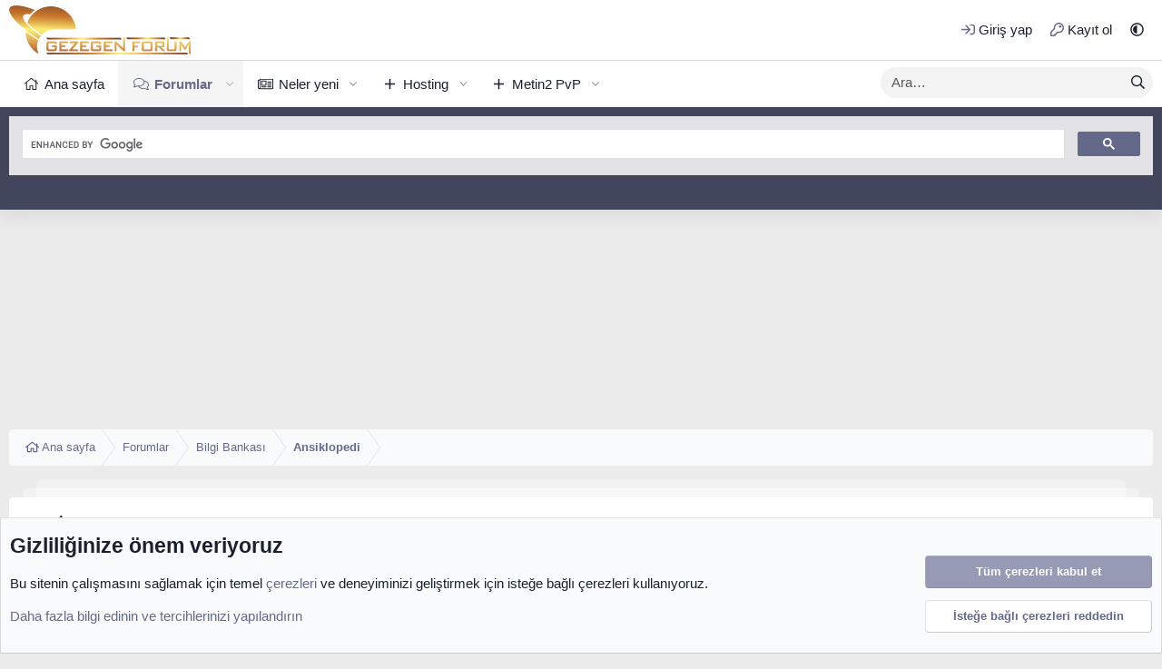

--- FILE ---
content_type: text/html; charset=utf-8
request_url: https://www.google.com/recaptcha/api2/aframe
body_size: 114
content:
<!DOCTYPE HTML><html><head><meta http-equiv="content-type" content="text/html; charset=UTF-8"></head><body><script nonce="Q6bBwuJlkTG6ihFoIUPYhg">/** Anti-fraud and anti-abuse applications only. See google.com/recaptcha */ try{var clients={'sodar':'https://pagead2.googlesyndication.com/pagead/sodar?'};window.addEventListener("message",function(a){try{if(a.source===window.parent){var b=JSON.parse(a.data);var c=clients[b['id']];if(c){var d=document.createElement('img');d.src=c+b['params']+'&rc='+(localStorage.getItem("rc::a")?sessionStorage.getItem("rc::b"):"");window.document.body.appendChild(d);sessionStorage.setItem("rc::e",parseInt(sessionStorage.getItem("rc::e")||0)+1);localStorage.setItem("rc::h",'1768759021662');}}}catch(b){}});window.parent.postMessage("_grecaptcha_ready", "*");}catch(b){}</script></body></html>